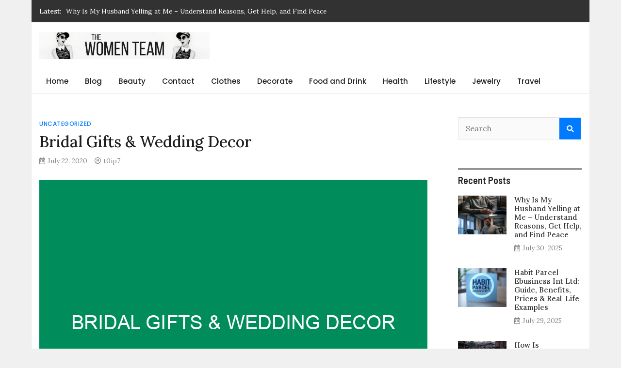

--- FILE ---
content_type: text/html; charset=UTF-8
request_url: https://thewomenteam.com/bridal-gifts-wedding-decor/
body_size: 66733
content:
<!doctype html>
<html lang="en-US">
<head>
	
	<!-- Google tag (gtag.js) -->
<script async src="https://www.googletagmanager.com/gtag/js?id=G-SN5D4EZ39S"></script>
<script>
  window.dataLayer = window.dataLayer || [];
  function gtag(){dataLayer.push(arguments);}
  gtag('js', new Date());

  gtag('config', 'G-SN5D4EZ39S');
</script>
	
	
	
	<meta name="google-site-verification" content="ZyNIxxDc-GsL6V4x36S4O83i8xPLPUTM8mZLxyhRDqY" />
	<meta charset="UTF-8">
	<meta name="viewport" content="width=device-width, initial-scale=1">
	
	<meta name="google-site-verification" content="rmWzs-ctSv77kSUZPpWay0YJDZrp5s2y9xBO-0k74e0" />
	<link rel="profile" href="https://gmpg.org/xfn/11">

	<meta name='robots' content='index, follow, max-image-preview:large, max-snippet:-1, max-video-preview:-1' />

	<!-- This site is optimized with the Yoast SEO plugin v21.8.1 - https://yoast.com/wordpress/plugins/seo/ -->
	<title>Bridal Gifts &amp; Wedding Decor - The Women Team</title>
	<link rel="canonical" href="https://thewomenteam.com/bridal-gifts-wedding-decor/" />
	<meta property="og:locale" content="en_US" />
	<meta property="og:type" content="article" />
	<meta property="og:title" content="Bridal Gifts &amp; Wedding Decor - The Women Team" />
	<meta property="og:description" content="If you’re looking for something cool for a bride to be, a bridesmaid or a maid of honor- you should check out OhMyCustomDesigns Etsy shop! [&hellip;]" />
	<meta property="og:url" content="https://thewomenteam.com/bridal-gifts-wedding-decor/" />
	<meta property="og:site_name" content="The Women Team" />
	<meta property="article:published_time" content="2020-07-22T11:03:32+00:00" />
	<meta property="og:image" content="https://thewomenteam.com/wp-content/uploads/2022/02/bridal-gifts-wedding-decor_1329.jpg" />
	<meta property="og:image:width" content="800" />
	<meta property="og:image:height" content="600" />
	<meta property="og:image:type" content="image/jpeg" />
	<meta name="author" content="t0ip7" />
	<meta name="twitter:card" content="summary_large_image" />
	<meta name="twitter:label1" content="Written by" />
	<meta name="twitter:data1" content="t0ip7" />
	<meta name="twitter:label2" content="Est. reading time" />
	<meta name="twitter:data2" content="1 minute" />
	<script type="application/ld+json" class="yoast-schema-graph">{"@context":"https://schema.org","@graph":[{"@type":"Article","@id":"https://thewomenteam.com/bridal-gifts-wedding-decor/#article","isPartOf":{"@id":"https://thewomenteam.com/bridal-gifts-wedding-decor/"},"author":{"name":"t0ip7","@id":"https://thewomenteam.com/#/schema/person/47d1a87c021fda60a0aa7b8520f20e06"},"headline":"Bridal Gifts &#038; Wedding Decor","datePublished":"2020-07-22T11:03:32+00:00","dateModified":"2020-07-22T11:03:32+00:00","mainEntityOfPage":{"@id":"https://thewomenteam.com/bridal-gifts-wedding-decor/"},"wordCount":234,"publisher":{"@id":"https://thewomenteam.com/#organization"},"image":{"@id":"https://thewomenteam.com/bridal-gifts-wedding-decor/#primaryimage"},"thumbnailUrl":"https://thewomenteam.com/wp-content/uploads/2022/02/bridal-gifts-wedding-decor_1329.jpg","inLanguage":"en-US"},{"@type":"WebPage","@id":"https://thewomenteam.com/bridal-gifts-wedding-decor/","url":"https://thewomenteam.com/bridal-gifts-wedding-decor/","name":"Bridal Gifts & Wedding Decor - The Women Team","isPartOf":{"@id":"https://thewomenteam.com/#website"},"primaryImageOfPage":{"@id":"https://thewomenteam.com/bridal-gifts-wedding-decor/#primaryimage"},"image":{"@id":"https://thewomenteam.com/bridal-gifts-wedding-decor/#primaryimage"},"thumbnailUrl":"https://thewomenteam.com/wp-content/uploads/2022/02/bridal-gifts-wedding-decor_1329.jpg","datePublished":"2020-07-22T11:03:32+00:00","dateModified":"2020-07-22T11:03:32+00:00","breadcrumb":{"@id":"https://thewomenteam.com/bridal-gifts-wedding-decor/#breadcrumb"},"inLanguage":"en-US","potentialAction":[{"@type":"ReadAction","target":["https://thewomenteam.com/bridal-gifts-wedding-decor/"]}]},{"@type":"ImageObject","inLanguage":"en-US","@id":"https://thewomenteam.com/bridal-gifts-wedding-decor/#primaryimage","url":"https://thewomenteam.com/wp-content/uploads/2022/02/bridal-gifts-wedding-decor_1329.jpg","contentUrl":"https://thewomenteam.com/wp-content/uploads/2022/02/bridal-gifts-wedding-decor_1329.jpg","width":800,"height":600},{"@type":"BreadcrumbList","@id":"https://thewomenteam.com/bridal-gifts-wedding-decor/#breadcrumb","itemListElement":[{"@type":"ListItem","position":1,"name":"Home","item":"https://thewomenteam.com/"},{"@type":"ListItem","position":2,"name":"Bridal Gifts &#038; Wedding Decor"}]},{"@type":"WebSite","@id":"https://thewomenteam.com/#website","url":"https://thewomenteam.com/","name":"The Women Team","description":"The best place to find gifts for her, gifts for him, Christmas gifts and more!","publisher":{"@id":"https://thewomenteam.com/#organization"},"potentialAction":[{"@type":"SearchAction","target":{"@type":"EntryPoint","urlTemplate":"https://thewomenteam.com/?s={search_term_string}"},"query-input":"required name=search_term_string"}],"inLanguage":"en-US"},{"@type":"Organization","@id":"https://thewomenteam.com/#organization","name":"The Women Team","url":"https://thewomenteam.com/","logo":{"@type":"ImageObject","inLanguage":"en-US","@id":"https://thewomenteam.com/#/schema/logo/image/","url":"https://thewomenteam.com/wp-content/uploads/2022/02/logo.png","contentUrl":"https://thewomenteam.com/wp-content/uploads/2022/02/logo.png","width":1078,"height":173,"caption":"The Women Team"},"image":{"@id":"https://thewomenteam.com/#/schema/logo/image/"}},{"@type":"Person","@id":"https://thewomenteam.com/#/schema/person/47d1a87c021fda60a0aa7b8520f20e06","name":"t0ip7","image":{"@type":"ImageObject","inLanguage":"en-US","@id":"https://thewomenteam.com/#/schema/person/image/","url":"https://secure.gravatar.com/avatar/9158122b15c802868870aca8aeb1286d06242267e76cf64e0f1ce0e1956ee211?s=96&d=mm&r=g","contentUrl":"https://secure.gravatar.com/avatar/9158122b15c802868870aca8aeb1286d06242267e76cf64e0f1ce0e1956ee211?s=96&d=mm&r=g","caption":"t0ip7"},"sameAs":["https://thewomenteam.com"],"url":"https://thewomenteam.com/author/t0ip7/"}]}</script>
	<!-- / Yoast SEO plugin. -->


<link rel='dns-prefetch' href='//fonts.googleapis.com' />
<link rel="alternate" type="application/rss+xml" title="The Women Team &raquo; Feed" href="https://thewomenteam.com/feed/" />
<link rel="alternate" type="application/rss+xml" title="The Women Team &raquo; Comments Feed" href="https://thewomenteam.com/comments/feed/" />
<link rel="alternate" type="application/rss+xml" title="The Women Team &raquo; Bridal Gifts &#038; Wedding Decor Comments Feed" href="https://thewomenteam.com/bridal-gifts-wedding-decor/feed/" />
<link rel="alternate" title="oEmbed (JSON)" type="application/json+oembed" href="https://thewomenteam.com/wp-json/oembed/1.0/embed?url=https%3A%2F%2Fthewomenteam.com%2Fbridal-gifts-wedding-decor%2F" />
<link rel="alternate" title="oEmbed (XML)" type="text/xml+oembed" href="https://thewomenteam.com/wp-json/oembed/1.0/embed?url=https%3A%2F%2Fthewomenteam.com%2Fbridal-gifts-wedding-decor%2F&#038;format=xml" />
		<!-- This site uses the Google Analytics by MonsterInsights plugin v9.11.1 - Using Analytics tracking - https://www.monsterinsights.com/ -->
							<script src="//www.googletagmanager.com/gtag/js?id=G-SN5D4EZ39S"  data-cfasync="false" data-wpfc-render="false" type="text/javascript" async></script>
			<script data-cfasync="false" data-wpfc-render="false" type="text/javascript">
				var mi_version = '9.11.1';
				var mi_track_user = true;
				var mi_no_track_reason = '';
								var MonsterInsightsDefaultLocations = {"page_location":"https:\/\/thewomenteam.com\/bridal-gifts-wedding-decor\/"};
								if ( typeof MonsterInsightsPrivacyGuardFilter === 'function' ) {
					var MonsterInsightsLocations = (typeof MonsterInsightsExcludeQuery === 'object') ? MonsterInsightsPrivacyGuardFilter( MonsterInsightsExcludeQuery ) : MonsterInsightsPrivacyGuardFilter( MonsterInsightsDefaultLocations );
				} else {
					var MonsterInsightsLocations = (typeof MonsterInsightsExcludeQuery === 'object') ? MonsterInsightsExcludeQuery : MonsterInsightsDefaultLocations;
				}

								var disableStrs = [
										'ga-disable-G-SN5D4EZ39S',
									];

				/* Function to detect opted out users */
				function __gtagTrackerIsOptedOut() {
					for (var index = 0; index < disableStrs.length; index++) {
						if (document.cookie.indexOf(disableStrs[index] + '=true') > -1) {
							return true;
						}
					}

					return false;
				}

				/* Disable tracking if the opt-out cookie exists. */
				if (__gtagTrackerIsOptedOut()) {
					for (var index = 0; index < disableStrs.length; index++) {
						window[disableStrs[index]] = true;
					}
				}

				/* Opt-out function */
				function __gtagTrackerOptout() {
					for (var index = 0; index < disableStrs.length; index++) {
						document.cookie = disableStrs[index] + '=true; expires=Thu, 31 Dec 2099 23:59:59 UTC; path=/';
						window[disableStrs[index]] = true;
					}
				}

				if ('undefined' === typeof gaOptout) {
					function gaOptout() {
						__gtagTrackerOptout();
					}
				}
								window.dataLayer = window.dataLayer || [];

				window.MonsterInsightsDualTracker = {
					helpers: {},
					trackers: {},
				};
				if (mi_track_user) {
					function __gtagDataLayer() {
						dataLayer.push(arguments);
					}

					function __gtagTracker(type, name, parameters) {
						if (!parameters) {
							parameters = {};
						}

						if (parameters.send_to) {
							__gtagDataLayer.apply(null, arguments);
							return;
						}

						if (type === 'event') {
														parameters.send_to = monsterinsights_frontend.v4_id;
							var hookName = name;
							if (typeof parameters['event_category'] !== 'undefined') {
								hookName = parameters['event_category'] + ':' + name;
							}

							if (typeof MonsterInsightsDualTracker.trackers[hookName] !== 'undefined') {
								MonsterInsightsDualTracker.trackers[hookName](parameters);
							} else {
								__gtagDataLayer('event', name, parameters);
							}
							
						} else {
							__gtagDataLayer.apply(null, arguments);
						}
					}

					__gtagTracker('js', new Date());
					__gtagTracker('set', {
						'developer_id.dZGIzZG': true,
											});
					if ( MonsterInsightsLocations.page_location ) {
						__gtagTracker('set', MonsterInsightsLocations);
					}
										__gtagTracker('config', 'G-SN5D4EZ39S', {"forceSSL":"true","link_attribution":"true"} );
										window.gtag = __gtagTracker;										(function () {
						/* https://developers.google.com/analytics/devguides/collection/analyticsjs/ */
						/* ga and __gaTracker compatibility shim. */
						var noopfn = function () {
							return null;
						};
						var newtracker = function () {
							return new Tracker();
						};
						var Tracker = function () {
							return null;
						};
						var p = Tracker.prototype;
						p.get = noopfn;
						p.set = noopfn;
						p.send = function () {
							var args = Array.prototype.slice.call(arguments);
							args.unshift('send');
							__gaTracker.apply(null, args);
						};
						var __gaTracker = function () {
							var len = arguments.length;
							if (len === 0) {
								return;
							}
							var f = arguments[len - 1];
							if (typeof f !== 'object' || f === null || typeof f.hitCallback !== 'function') {
								if ('send' === arguments[0]) {
									var hitConverted, hitObject = false, action;
									if ('event' === arguments[1]) {
										if ('undefined' !== typeof arguments[3]) {
											hitObject = {
												'eventAction': arguments[3],
												'eventCategory': arguments[2],
												'eventLabel': arguments[4],
												'value': arguments[5] ? arguments[5] : 1,
											}
										}
									}
									if ('pageview' === arguments[1]) {
										if ('undefined' !== typeof arguments[2]) {
											hitObject = {
												'eventAction': 'page_view',
												'page_path': arguments[2],
											}
										}
									}
									if (typeof arguments[2] === 'object') {
										hitObject = arguments[2];
									}
									if (typeof arguments[5] === 'object') {
										Object.assign(hitObject, arguments[5]);
									}
									if ('undefined' !== typeof arguments[1].hitType) {
										hitObject = arguments[1];
										if ('pageview' === hitObject.hitType) {
											hitObject.eventAction = 'page_view';
										}
									}
									if (hitObject) {
										action = 'timing' === arguments[1].hitType ? 'timing_complete' : hitObject.eventAction;
										hitConverted = mapArgs(hitObject);
										__gtagTracker('event', action, hitConverted);
									}
								}
								return;
							}

							function mapArgs(args) {
								var arg, hit = {};
								var gaMap = {
									'eventCategory': 'event_category',
									'eventAction': 'event_action',
									'eventLabel': 'event_label',
									'eventValue': 'event_value',
									'nonInteraction': 'non_interaction',
									'timingCategory': 'event_category',
									'timingVar': 'name',
									'timingValue': 'value',
									'timingLabel': 'event_label',
									'page': 'page_path',
									'location': 'page_location',
									'title': 'page_title',
									'referrer' : 'page_referrer',
								};
								for (arg in args) {
																		if (!(!args.hasOwnProperty(arg) || !gaMap.hasOwnProperty(arg))) {
										hit[gaMap[arg]] = args[arg];
									} else {
										hit[arg] = args[arg];
									}
								}
								return hit;
							}

							try {
								f.hitCallback();
							} catch (ex) {
							}
						};
						__gaTracker.create = newtracker;
						__gaTracker.getByName = newtracker;
						__gaTracker.getAll = function () {
							return [];
						};
						__gaTracker.remove = noopfn;
						__gaTracker.loaded = true;
						window['__gaTracker'] = __gaTracker;
					})();
									} else {
										console.log("");
					(function () {
						function __gtagTracker() {
							return null;
						}

						window['__gtagTracker'] = __gtagTracker;
						window['gtag'] = __gtagTracker;
					})();
									}
			</script>
							<!-- / Google Analytics by MonsterInsights -->
		<style id='wp-img-auto-sizes-contain-inline-css' type='text/css'>
img:is([sizes=auto i],[sizes^="auto," i]){contain-intrinsic-size:3000px 1500px}
/*# sourceURL=wp-img-auto-sizes-contain-inline-css */
</style>
<style id='wp-emoji-styles-inline-css' type='text/css'>

	img.wp-smiley, img.emoji {
		display: inline !important;
		border: none !important;
		box-shadow: none !important;
		height: 1em !important;
		width: 1em !important;
		margin: 0 0.07em !important;
		vertical-align: -0.1em !important;
		background: none !important;
		padding: 0 !important;
	}
/*# sourceURL=wp-emoji-styles-inline-css */
</style>
<style id='wp-block-library-inline-css' type='text/css'>
:root{--wp-block-synced-color:#7a00df;--wp-block-synced-color--rgb:122,0,223;--wp-bound-block-color:var(--wp-block-synced-color);--wp-editor-canvas-background:#ddd;--wp-admin-theme-color:#007cba;--wp-admin-theme-color--rgb:0,124,186;--wp-admin-theme-color-darker-10:#006ba1;--wp-admin-theme-color-darker-10--rgb:0,107,160.5;--wp-admin-theme-color-darker-20:#005a87;--wp-admin-theme-color-darker-20--rgb:0,90,135;--wp-admin-border-width-focus:2px}@media (min-resolution:192dpi){:root{--wp-admin-border-width-focus:1.5px}}.wp-element-button{cursor:pointer}:root .has-very-light-gray-background-color{background-color:#eee}:root .has-very-dark-gray-background-color{background-color:#313131}:root .has-very-light-gray-color{color:#eee}:root .has-very-dark-gray-color{color:#313131}:root .has-vivid-green-cyan-to-vivid-cyan-blue-gradient-background{background:linear-gradient(135deg,#00d084,#0693e3)}:root .has-purple-crush-gradient-background{background:linear-gradient(135deg,#34e2e4,#4721fb 50%,#ab1dfe)}:root .has-hazy-dawn-gradient-background{background:linear-gradient(135deg,#faaca8,#dad0ec)}:root .has-subdued-olive-gradient-background{background:linear-gradient(135deg,#fafae1,#67a671)}:root .has-atomic-cream-gradient-background{background:linear-gradient(135deg,#fdd79a,#004a59)}:root .has-nightshade-gradient-background{background:linear-gradient(135deg,#330968,#31cdcf)}:root .has-midnight-gradient-background{background:linear-gradient(135deg,#020381,#2874fc)}:root{--wp--preset--font-size--normal:16px;--wp--preset--font-size--huge:42px}.has-regular-font-size{font-size:1em}.has-larger-font-size{font-size:2.625em}.has-normal-font-size{font-size:var(--wp--preset--font-size--normal)}.has-huge-font-size{font-size:var(--wp--preset--font-size--huge)}.has-text-align-center{text-align:center}.has-text-align-left{text-align:left}.has-text-align-right{text-align:right}.has-fit-text{white-space:nowrap!important}#end-resizable-editor-section{display:none}.aligncenter{clear:both}.items-justified-left{justify-content:flex-start}.items-justified-center{justify-content:center}.items-justified-right{justify-content:flex-end}.items-justified-space-between{justify-content:space-between}.screen-reader-text{border:0;clip-path:inset(50%);height:1px;margin:-1px;overflow:hidden;padding:0;position:absolute;width:1px;word-wrap:normal!important}.screen-reader-text:focus{background-color:#ddd;clip-path:none;color:#444;display:block;font-size:1em;height:auto;left:5px;line-height:normal;padding:15px 23px 14px;text-decoration:none;top:5px;width:auto;z-index:100000}html :where(.has-border-color){border-style:solid}html :where([style*=border-top-color]){border-top-style:solid}html :where([style*=border-right-color]){border-right-style:solid}html :where([style*=border-bottom-color]){border-bottom-style:solid}html :where([style*=border-left-color]){border-left-style:solid}html :where([style*=border-width]){border-style:solid}html :where([style*=border-top-width]){border-top-style:solid}html :where([style*=border-right-width]){border-right-style:solid}html :where([style*=border-bottom-width]){border-bottom-style:solid}html :where([style*=border-left-width]){border-left-style:solid}html :where(img[class*=wp-image-]){height:auto;max-width:100%}:where(figure){margin:0 0 1em}html :where(.is-position-sticky){--wp-admin--admin-bar--position-offset:var(--wp-admin--admin-bar--height,0px)}@media screen and (max-width:600px){html :where(.is-position-sticky){--wp-admin--admin-bar--position-offset:0px}}

/*# sourceURL=wp-block-library-inline-css */
</style><style id='global-styles-inline-css' type='text/css'>
:root{--wp--preset--aspect-ratio--square: 1;--wp--preset--aspect-ratio--4-3: 4/3;--wp--preset--aspect-ratio--3-4: 3/4;--wp--preset--aspect-ratio--3-2: 3/2;--wp--preset--aspect-ratio--2-3: 2/3;--wp--preset--aspect-ratio--16-9: 16/9;--wp--preset--aspect-ratio--9-16: 9/16;--wp--preset--color--black: #000000;--wp--preset--color--cyan-bluish-gray: #abb8c3;--wp--preset--color--white: #ffffff;--wp--preset--color--pale-pink: #f78da7;--wp--preset--color--vivid-red: #cf2e2e;--wp--preset--color--luminous-vivid-orange: #ff6900;--wp--preset--color--luminous-vivid-amber: #fcb900;--wp--preset--color--light-green-cyan: #7bdcb5;--wp--preset--color--vivid-green-cyan: #00d084;--wp--preset--color--pale-cyan-blue: #8ed1fc;--wp--preset--color--vivid-cyan-blue: #0693e3;--wp--preset--color--vivid-purple: #9b51e0;--wp--preset--gradient--vivid-cyan-blue-to-vivid-purple: linear-gradient(135deg,rgb(6,147,227) 0%,rgb(155,81,224) 100%);--wp--preset--gradient--light-green-cyan-to-vivid-green-cyan: linear-gradient(135deg,rgb(122,220,180) 0%,rgb(0,208,130) 100%);--wp--preset--gradient--luminous-vivid-amber-to-luminous-vivid-orange: linear-gradient(135deg,rgb(252,185,0) 0%,rgb(255,105,0) 100%);--wp--preset--gradient--luminous-vivid-orange-to-vivid-red: linear-gradient(135deg,rgb(255,105,0) 0%,rgb(207,46,46) 100%);--wp--preset--gradient--very-light-gray-to-cyan-bluish-gray: linear-gradient(135deg,rgb(238,238,238) 0%,rgb(169,184,195) 100%);--wp--preset--gradient--cool-to-warm-spectrum: linear-gradient(135deg,rgb(74,234,220) 0%,rgb(151,120,209) 20%,rgb(207,42,186) 40%,rgb(238,44,130) 60%,rgb(251,105,98) 80%,rgb(254,248,76) 100%);--wp--preset--gradient--blush-light-purple: linear-gradient(135deg,rgb(255,206,236) 0%,rgb(152,150,240) 100%);--wp--preset--gradient--blush-bordeaux: linear-gradient(135deg,rgb(254,205,165) 0%,rgb(254,45,45) 50%,rgb(107,0,62) 100%);--wp--preset--gradient--luminous-dusk: linear-gradient(135deg,rgb(255,203,112) 0%,rgb(199,81,192) 50%,rgb(65,88,208) 100%);--wp--preset--gradient--pale-ocean: linear-gradient(135deg,rgb(255,245,203) 0%,rgb(182,227,212) 50%,rgb(51,167,181) 100%);--wp--preset--gradient--electric-grass: linear-gradient(135deg,rgb(202,248,128) 0%,rgb(113,206,126) 100%);--wp--preset--gradient--midnight: linear-gradient(135deg,rgb(2,3,129) 0%,rgb(40,116,252) 100%);--wp--preset--font-size--small: 13px;--wp--preset--font-size--medium: 20px;--wp--preset--font-size--large: 36px;--wp--preset--font-size--x-large: 42px;--wp--preset--spacing--20: 0.44rem;--wp--preset--spacing--30: 0.67rem;--wp--preset--spacing--40: 1rem;--wp--preset--spacing--50: 1.5rem;--wp--preset--spacing--60: 2.25rem;--wp--preset--spacing--70: 3.38rem;--wp--preset--spacing--80: 5.06rem;--wp--preset--shadow--natural: 6px 6px 9px rgba(0, 0, 0, 0.2);--wp--preset--shadow--deep: 12px 12px 50px rgba(0, 0, 0, 0.4);--wp--preset--shadow--sharp: 6px 6px 0px rgba(0, 0, 0, 0.2);--wp--preset--shadow--outlined: 6px 6px 0px -3px rgb(255, 255, 255), 6px 6px rgb(0, 0, 0);--wp--preset--shadow--crisp: 6px 6px 0px rgb(0, 0, 0);}:where(.is-layout-flex){gap: 0.5em;}:where(.is-layout-grid){gap: 0.5em;}body .is-layout-flex{display: flex;}.is-layout-flex{flex-wrap: wrap;align-items: center;}.is-layout-flex > :is(*, div){margin: 0;}body .is-layout-grid{display: grid;}.is-layout-grid > :is(*, div){margin: 0;}:where(.wp-block-columns.is-layout-flex){gap: 2em;}:where(.wp-block-columns.is-layout-grid){gap: 2em;}:where(.wp-block-post-template.is-layout-flex){gap: 1.25em;}:where(.wp-block-post-template.is-layout-grid){gap: 1.25em;}.has-black-color{color: var(--wp--preset--color--black) !important;}.has-cyan-bluish-gray-color{color: var(--wp--preset--color--cyan-bluish-gray) !important;}.has-white-color{color: var(--wp--preset--color--white) !important;}.has-pale-pink-color{color: var(--wp--preset--color--pale-pink) !important;}.has-vivid-red-color{color: var(--wp--preset--color--vivid-red) !important;}.has-luminous-vivid-orange-color{color: var(--wp--preset--color--luminous-vivid-orange) !important;}.has-luminous-vivid-amber-color{color: var(--wp--preset--color--luminous-vivid-amber) !important;}.has-light-green-cyan-color{color: var(--wp--preset--color--light-green-cyan) !important;}.has-vivid-green-cyan-color{color: var(--wp--preset--color--vivid-green-cyan) !important;}.has-pale-cyan-blue-color{color: var(--wp--preset--color--pale-cyan-blue) !important;}.has-vivid-cyan-blue-color{color: var(--wp--preset--color--vivid-cyan-blue) !important;}.has-vivid-purple-color{color: var(--wp--preset--color--vivid-purple) !important;}.has-black-background-color{background-color: var(--wp--preset--color--black) !important;}.has-cyan-bluish-gray-background-color{background-color: var(--wp--preset--color--cyan-bluish-gray) !important;}.has-white-background-color{background-color: var(--wp--preset--color--white) !important;}.has-pale-pink-background-color{background-color: var(--wp--preset--color--pale-pink) !important;}.has-vivid-red-background-color{background-color: var(--wp--preset--color--vivid-red) !important;}.has-luminous-vivid-orange-background-color{background-color: var(--wp--preset--color--luminous-vivid-orange) !important;}.has-luminous-vivid-amber-background-color{background-color: var(--wp--preset--color--luminous-vivid-amber) !important;}.has-light-green-cyan-background-color{background-color: var(--wp--preset--color--light-green-cyan) !important;}.has-vivid-green-cyan-background-color{background-color: var(--wp--preset--color--vivid-green-cyan) !important;}.has-pale-cyan-blue-background-color{background-color: var(--wp--preset--color--pale-cyan-blue) !important;}.has-vivid-cyan-blue-background-color{background-color: var(--wp--preset--color--vivid-cyan-blue) !important;}.has-vivid-purple-background-color{background-color: var(--wp--preset--color--vivid-purple) !important;}.has-black-border-color{border-color: var(--wp--preset--color--black) !important;}.has-cyan-bluish-gray-border-color{border-color: var(--wp--preset--color--cyan-bluish-gray) !important;}.has-white-border-color{border-color: var(--wp--preset--color--white) !important;}.has-pale-pink-border-color{border-color: var(--wp--preset--color--pale-pink) !important;}.has-vivid-red-border-color{border-color: var(--wp--preset--color--vivid-red) !important;}.has-luminous-vivid-orange-border-color{border-color: var(--wp--preset--color--luminous-vivid-orange) !important;}.has-luminous-vivid-amber-border-color{border-color: var(--wp--preset--color--luminous-vivid-amber) !important;}.has-light-green-cyan-border-color{border-color: var(--wp--preset--color--light-green-cyan) !important;}.has-vivid-green-cyan-border-color{border-color: var(--wp--preset--color--vivid-green-cyan) !important;}.has-pale-cyan-blue-border-color{border-color: var(--wp--preset--color--pale-cyan-blue) !important;}.has-vivid-cyan-blue-border-color{border-color: var(--wp--preset--color--vivid-cyan-blue) !important;}.has-vivid-purple-border-color{border-color: var(--wp--preset--color--vivid-purple) !important;}.has-vivid-cyan-blue-to-vivid-purple-gradient-background{background: var(--wp--preset--gradient--vivid-cyan-blue-to-vivid-purple) !important;}.has-light-green-cyan-to-vivid-green-cyan-gradient-background{background: var(--wp--preset--gradient--light-green-cyan-to-vivid-green-cyan) !important;}.has-luminous-vivid-amber-to-luminous-vivid-orange-gradient-background{background: var(--wp--preset--gradient--luminous-vivid-amber-to-luminous-vivid-orange) !important;}.has-luminous-vivid-orange-to-vivid-red-gradient-background{background: var(--wp--preset--gradient--luminous-vivid-orange-to-vivid-red) !important;}.has-very-light-gray-to-cyan-bluish-gray-gradient-background{background: var(--wp--preset--gradient--very-light-gray-to-cyan-bluish-gray) !important;}.has-cool-to-warm-spectrum-gradient-background{background: var(--wp--preset--gradient--cool-to-warm-spectrum) !important;}.has-blush-light-purple-gradient-background{background: var(--wp--preset--gradient--blush-light-purple) !important;}.has-blush-bordeaux-gradient-background{background: var(--wp--preset--gradient--blush-bordeaux) !important;}.has-luminous-dusk-gradient-background{background: var(--wp--preset--gradient--luminous-dusk) !important;}.has-pale-ocean-gradient-background{background: var(--wp--preset--gradient--pale-ocean) !important;}.has-electric-grass-gradient-background{background: var(--wp--preset--gradient--electric-grass) !important;}.has-midnight-gradient-background{background: var(--wp--preset--gradient--midnight) !important;}.has-small-font-size{font-size: var(--wp--preset--font-size--small) !important;}.has-medium-font-size{font-size: var(--wp--preset--font-size--medium) !important;}.has-large-font-size{font-size: var(--wp--preset--font-size--large) !important;}.has-x-large-font-size{font-size: var(--wp--preset--font-size--x-large) !important;}
/*# sourceURL=global-styles-inline-css */
</style>

<style id='classic-theme-styles-inline-css' type='text/css'>
/*! This file is auto-generated */
.wp-block-button__link{color:#fff;background-color:#32373c;border-radius:9999px;box-shadow:none;text-decoration:none;padding:calc(.667em + 2px) calc(1.333em + 2px);font-size:1.125em}.wp-block-file__button{background:#32373c;color:#fff;text-decoration:none}
/*# sourceURL=/wp-includes/css/classic-themes.min.css */
</style>
<link rel='stylesheet' id='wp-pagenavi-css' href='https://thewomenteam.com/wp-content/plugins/wp-pagenavi/pagenavi-css.css?ver=2.70' type='text/css' media='all' />
<link rel='stylesheet' id='magazinebook-fonts-css' href='//fonts.googleapis.com/css?family=Barlow+Semi+Condensed%3A600%7CLora%3A400%2C500%7CPoppins%3A500&#038;display=swap&#038;ver=1.0.9' type='text/css' media='all' />
<link rel='stylesheet' id='bootstrap-4-css' href='https://thewomenteam.com/wp-content/themes/magazinebook/css/bootstrap.css?ver=4.4.1' type='text/css' media='all' />
<link rel='stylesheet' id='fontawesome-5-css' href='https://thewomenteam.com/wp-content/themes/magazinebook/css/font-awesome.css?ver=5.13.0' type='text/css' media='all' />
<link rel='stylesheet' id='splide-css-css' href='https://thewomenteam.com/wp-content/themes/magazinebook/css/splide.min.css?ver=2.3.1' type='text/css' media='all' />
<link rel='stylesheet' id='magazinebook-style-css' href='https://thewomenteam.com/wp-content/themes/magazinebook/style.css?ver=1.0.9' type='text/css' media='all' />
<script type="text/javascript" src="https://thewomenteam.com/wp-content/plugins/google-analytics-for-wordpress/assets/js/frontend-gtag.min.js?ver=9.11.1" id="monsterinsights-frontend-script-js" async="async" data-wp-strategy="async"></script>
<script data-cfasync="false" data-wpfc-render="false" type="text/javascript" id='monsterinsights-frontend-script-js-extra'>/* <![CDATA[ */
var monsterinsights_frontend = {"js_events_tracking":"true","download_extensions":"doc,pdf,ppt,zip,xls,docx,pptx,xlsx","inbound_paths":"[{\"path\":\"\\\/go\\\/\",\"label\":\"affiliate\"},{\"path\":\"\\\/recommend\\\/\",\"label\":\"affiliate\"}]","home_url":"https:\/\/thewomenteam.com","hash_tracking":"false","v4_id":"G-SN5D4EZ39S"};/* ]]> */
</script>
<script type="text/javascript" src="https://thewomenteam.com/wp-includes/js/jquery/jquery.min.js?ver=3.7.1" id="jquery-core-js"></script>
<script type="text/javascript" src="https://thewomenteam.com/wp-includes/js/jquery/jquery-migrate.min.js?ver=3.4.1" id="jquery-migrate-js"></script>
<link rel="https://api.w.org/" href="https://thewomenteam.com/wp-json/" /><link rel="alternate" title="JSON" type="application/json" href="https://thewomenteam.com/wp-json/wp/v2/posts/1329" /><link rel="EditURI" type="application/rsd+xml" title="RSD" href="https://thewomenteam.com/xmlrpc.php?rsd" />
<meta name="generator" content="WordPress 6.9" />
<link rel='shortlink' href='https://thewomenteam.com/?p=1329' />
<link rel="pingback" href="https://thewomenteam.com/xmlrpc.php">		<style type="text/css">
					.site-title,
			.site-description {
				position: absolute;
				clip: rect(1px, 1px, 1px, 1px);
				}
					</style>
				<style type="text/css" id="wp-custom-css">
			.site-info {
    display: none;
}		</style>
		</head>

<body class="wp-singular post-template-default single single-post postid-1329 single-format-standard wp-custom-logo wp-embed-responsive wp-theme-magazinebook no-sidebar theme-boxed-layout">



<div id="page" class="site">
	<a class="skip-link screen-reader-text" href="#content">Skip to content</a>

			<div class="top-header-bar ">
			<div class="container top-header-container">
				<div class="row align-items-center">
					<div class="col-md-8 px-lg-3">
								<div class="mb-latest-posts">
			<span class="mb-latest-posts-label">Latest: </span>
			<div class="top-ticker-wrap">
				<ul class="mb-latest-posts-list">
											<li>
							<a href="https://thewomenteam.com/why-is-my-husband-yelling-at-me-understand-reasons-get-help-and-find-peace/" title="Why Is My Husband Yelling at Me – Understand Reasons, Get Help, and Find Peace">Why Is My Husband Yelling at Me – Understand Reasons, Get Help, and Find Peace</a>
						</li>
												<li>
							<a href="https://thewomenteam.com/habit-parcel-ebusiness-int-ltd-guide-benefits-prices-real-life-examples/" title="Habit Parcel Ebusiness Int Ltd: Guide, Benefits, Prices &#038; Real-Life Examples">Habit Parcel Ebusiness Int Ltd: Guide, Benefits, Prices &#038; Real-Life Examples</a>
						</li>
												<li>
							<a href="https://thewomenteam.com/how-is-urbanization-impacting-rural-areas-a-simple-guide-with-real-life-examples-solutions/" title="How Is Urbanization Impacting Rural Areas? A Simple Guide with Real-Life Examples &#038; Solutions">How Is Urbanization Impacting Rural Areas? A Simple Guide with Real-Life Examples &#038; Solutions</a>
						</li>
												<li>
							<a href="https://thewomenteam.com/what-is-total-body-enhancement-at-planet-fitness-benefits-price-real-reviews/" title="What Is Total Body Enhancement at Planet Fitness? Benefits, Price &#038; Real Reviews">What Is Total Body Enhancement at Planet Fitness? Benefits, Price &#038; Real Reviews</a>
						</li>
												<li>
							<a href="https://thewomenteam.com/the-miraculous-journey-of-edward-tulane-heartfelt-adventure-for-kids-and-families/" title="The Miraculous Journey of Edward Tulane: Heartfelt Adventure for Kids and Families">The Miraculous Journey of Edward Tulane: Heartfelt Adventure for Kids and Families</a>
						</li>
										</ul>
			</div>
		</div>
							</div>
					<div class="col-md-4 text-right px-lg-3">
							<div class="mb-social-links">
		<ul>
					</ul>
	</div>
						</div>
				</div>
			</div><!-- /.container -->
		</div><!-- /.top-header-bar -->
		
			<header id="masthead" class="site-header">
		<div class="main-header-bar mb-header-design-2">
			<div class="container">
				<div class="row align-items-center site-header-row">
					<div class="col-md-4 px-lg-3">
						<div class="site-branding">
							<a href="https://thewomenteam.com/" class="custom-logo-link" rel="home"><img width="1078" height="173" src="https://thewomenteam.com/wp-content/uploads/2022/02/logo.png" class="custom-logo" alt="The Women Team" decoding="async" fetchpriority="high" srcset="https://thewomenteam.com/wp-content/uploads/2022/02/logo.png 1078w, https://thewomenteam.com/wp-content/uploads/2022/02/logo-300x48.png 300w, https://thewomenteam.com/wp-content/uploads/2022/02/logo-1024x164.png 1024w, https://thewomenteam.com/wp-content/uploads/2022/02/logo-768x123.png 768w" sizes="(max-width: 1078px) 100vw, 1078px" /></a>								<p class="site-title"><a href="https://thewomenteam.com/" rel="home">The Women Team</a></p>
																<p class="site-description">The best place to find gifts for her, gifts for him, Christmas gifts and more!</p>
													</div><!-- .site-branding -->
					</div>

					<div class="col-md-8 px-lg-3 text-right">
											</div>
				</div><!-- .row -->
			</div><!-- .container -->
		</div><!-- /.main-header-bar -->
	</header><!-- #masthead -->

	<div class="main-header-nav-bar mb-header-design-2">
		<div class="container">
			<div class="row align-items-center primary-nav-row">
				<div class="col-md-12">
					<nav id="site-navigation" class="main-navigation">
						<button class="menu-toggle" aria-controls="primary-menu" aria-expanded="false"><i class="fas fa-bars"></i></button>
						<div class="menu-menu-1-container"><ul id="primary-menu" class="menu"><li id="menu-item-4491" class="menu-item menu-item-type-custom menu-item-object-custom menu-item-home menu-item-4491"><a href="https://thewomenteam.com/">Home</a></li>
<li id="menu-item-4493" class="menu-item menu-item-type-taxonomy menu-item-object-category menu-item-4493"><a href="https://thewomenteam.com/category/blog/">Blog</a></li>
<li id="menu-item-4494" class="menu-item menu-item-type-taxonomy menu-item-object-category menu-item-4494"><a href="https://thewomenteam.com/category/beauty/">Beauty</a></li>
<li id="menu-item-4492" class="menu-item menu-item-type-post_type menu-item-object-page menu-item-4492"><a href="https://thewomenteam.com/contact/">Contact</a></li>
<li id="menu-item-4824" class="menu-item menu-item-type-taxonomy menu-item-object-category menu-item-4824"><a href="https://thewomenteam.com/category/clothes/">Clothes</a></li>
<li id="menu-item-4825" class="menu-item menu-item-type-taxonomy menu-item-object-category menu-item-4825"><a href="https://thewomenteam.com/category/decorate/">Decorate</a></li>
<li id="menu-item-4826" class="menu-item menu-item-type-taxonomy menu-item-object-category menu-item-4826"><a href="https://thewomenteam.com/category/food-and-drink/">Food and Drink</a></li>
<li id="menu-item-4827" class="menu-item menu-item-type-taxonomy menu-item-object-category menu-item-4827"><a href="https://thewomenteam.com/category/health/">Health</a></li>
<li id="menu-item-4828" class="menu-item menu-item-type-taxonomy menu-item-object-category menu-item-4828"><a href="https://thewomenteam.com/category/lifestyle/">Lifestyle</a></li>
<li id="menu-item-4829" class="menu-item menu-item-type-taxonomy menu-item-object-category menu-item-4829"><a href="https://thewomenteam.com/category/lifestyle/jewelry/">Jewelry</a></li>
<li id="menu-item-4830" class="menu-item menu-item-type-taxonomy menu-item-object-category menu-item-4830"><a href="https://thewomenteam.com/category/travel/">Travel</a></li>
</ul></div>					</nav><!-- #site-navigation -->
				</div>
			</div><!-- .row -->
		</div><!-- .container -->
	</div><!-- /.main-header-nav-bar -->
	
	
		<div id="content" class="site-content">

<div class="container">
	<div class="row justify-content-center">
		<div id="primary" class="content-area col-md-9 px-lg-3 ">
			<main id="main" class="site-main">

			
<article id="post-1329" class="post-1329 post type-post status-publish format-standard has-post-thumbnail hentry category-uncategorized">

	<span class="cat-links"><a href="https://thewomenteam.com/category/uncategorized/" rel="category tag">Uncategorized</a></span>
	<header class="entry-header">
		<h1 class="entry-title">Bridal Gifts &#038; Wedding Decor</h1>			<div class="entry-meta">
				<span class="posted-on"><i class="far fa-calendar-alt"></i><a href="https://thewomenteam.com/bridal-gifts-wedding-decor/" rel="bookmark"><time class="entry-date published updated" datetime="2020-07-22T11:03:32+00:00">July 22, 2020</time></a></span><span class="byline"><i class="far fa-user-circle"></i><span class="author vcard"><a class="url fn n" href="https://thewomenteam.com/author/t0ip7/">t0ip7</a></span></span>			</div><!-- .entry-meta -->
			</header><!-- .entry-header -->

	
			<div class="post-thumbnail">
				<img width="800" height="600" src="https://thewomenteam.com/wp-content/uploads/2022/02/bridal-gifts-wedding-decor_1329.jpg" class="attachment-magazinebook-featured-image size-magazinebook-featured-image wp-post-image" alt="" decoding="async" srcset="https://thewomenteam.com/wp-content/uploads/2022/02/bridal-gifts-wedding-decor_1329.jpg 800w, https://thewomenteam.com/wp-content/uploads/2022/02/bridal-gifts-wedding-decor_1329-300x225.jpg 300w, https://thewomenteam.com/wp-content/uploads/2022/02/bridal-gifts-wedding-decor_1329-768x576.jpg 768w" sizes="(max-width: 800px) 100vw, 800px" />			</div><!-- .post-thumbnail -->

		
	<div class="entry-content">
		<p>If you’re looking for something cool for a bride to be, a bridesmaid or a maid of honor- you should check out <strong>OhMyCustomDesigns</strong> Etsy shop! This cool Etsy boutique is a great place to find personalized wedding gifts for a bachelorette party, a bridal shower, and even your big day!</p>
<p>You could enjoy your special day with unique custom items for you and your friends- all matching and personalized- making you feel like a true she-wolf-pack! When it comes to the bride asking her best friends to become her bridesmaids, this is something special for everyone. We all know how big of a commitment it is and it is definitely not something you want to turn down. If you are in the process of planning your wedding, but are not sure how to ask your friends to be your bridesmaids, do not worry. You may want to do it in a way that they will never forget. I’m pretty sure you want to make this moment one to remember. If you are not looking for individual items to hand out, maybe something like a personalised Bridesmaid Gift Box would be a great keepsake gift for anyone. You can even pick what goes in each box! If I was a bridesmaid, I would be so appreciative of this gift. And of course, I would say yes to the offer.</p>
	</div><!-- .entry-content -->

</article><!-- #post-1329 -->
<div class="clearfix"></div>
		<ul class="default-theme-post-navigation">
			<li class="theme-nav-previous"><a href="https://thewomenteam.com/bridal-bouquets-wrist-corsages-other-floral-delights/" rel="prev"><span class="meta-nav">&larr;</span> Bridal Bouquets, Wrist Corsages &#038; Other Floral Delights</a></li>
			<li class="theme-nav-next"><a href="https://thewomenteam.com/fashionable-mothers-day-gifts-from-istanbul/" rel="next">Fashionable Mother’s Day Gifts from Istanbul <span class="meta-nav">&rarr;</span></a></li>
		</ul>
		<div class="clearfix"></div>

		<h3 class='comment-reply-title'>Similar Posts</h3>
			<div class="mb-related-posts mb-simple-featured-posts mb-simple-featured-posts-wrap row">
									<article class="mb-featured-article col-md-4 px-lg-3 post">
													<a class="post-thumbnail" href="https://thewomenteam.com/perfect-designs-for-your-little-princess/" aria-hidden="true" tabindex="-1">
								<img width="501" height="300" src="https://thewomenteam.com/wp-content/uploads/2022/02/perfect-designs-for-your-little-princess_1558-501x300.jpg" class="attachment-magazinebook-featured-image-medium size-magazinebook-featured-image-medium wp-post-image" alt="" decoding="async" />							</a>
							<span class="cat-links"><a href="https://thewomenteam.com/category/uncategorized/" rel="category tag">Uncategorized</a></span>						<header class="entry-header">
							<h3 class="entry-title"><a href="https://thewomenteam.com/perfect-designs-for-your-little-princess/" rel="bookmark">Perfect Designs For Your Little Princess</a></h3>							<div class="entry-meta">
								<span class="posted-on"><i class="far fa-calendar-alt"></i><a href="https://thewomenteam.com/perfect-designs-for-your-little-princess/" rel="bookmark"><time class="entry-date published updated" datetime="2020-10-31T10:54:10+00:00">October 31, 2020</time></a></span><span class="byline"><i class="far fa-user-circle"></i><span class="author vcard"><a class="url fn n" href="https://thewomenteam.com/author/t0ip7/">t0ip7</a></span></span>							</div><!-- .entry-meta -->
						</header><!-- .entry-header -->
					</article>
									<article class="mb-featured-article col-md-4 px-lg-3 post">
													<a class="post-thumbnail" href="https://thewomenteam.com/say-goodbye-to-illness-in-a-natural-way/" aria-hidden="true" tabindex="-1">
								<img width="501" height="300" src="https://thewomenteam.com/wp-content/uploads/2022/02/say-goodbye-to-illness-in-a-natural-way_1756-501x300.jpg" class="attachment-magazinebook-featured-image-medium size-magazinebook-featured-image-medium wp-post-image" alt="" decoding="async" />							</a>
							<span class="cat-links"><a href="https://thewomenteam.com/category/uncategorized/" rel="category tag">Uncategorized</a></span>						<header class="entry-header">
							<h3 class="entry-title"><a href="https://thewomenteam.com/say-goodbye-to-illness-in-a-natural-way/" rel="bookmark">Say Goodbye to Illness in a Natural Way</a></h3>							<div class="entry-meta">
								<span class="posted-on"><i class="far fa-calendar-alt"></i><a href="https://thewomenteam.com/say-goodbye-to-illness-in-a-natural-way/" rel="bookmark"><time class="entry-date published updated" datetime="2021-04-20T09:44:24+00:00">April 20, 2021</time></a></span><span class="byline"><i class="far fa-user-circle"></i><span class="author vcard"><a class="url fn n" href="https://thewomenteam.com/author/t0ip7/">t0ip7</a></span></span>							</div><!-- .entry-meta -->
						</header><!-- .entry-header -->
					</article>
									<article class="mb-featured-article col-md-4 px-lg-3 post">
													<a class="post-thumbnail" href="https://thewomenteam.com/nizzy-naturals-natural-skin-care-free-of-artificial-ingredients/" aria-hidden="true" tabindex="-1">
								<img width="501" height="300" src="https://thewomenteam.com/wp-content/uploads/2022/02/nizzy-naturals-natural-skin-care-free-of-artificial-ingredients_1456-501x300.jpg" class="attachment-magazinebook-featured-image-medium size-magazinebook-featured-image-medium wp-post-image" alt="" decoding="async" loading="lazy" />							</a>
							<span class="cat-links"><a href="https://thewomenteam.com/category/uncategorized/" rel="category tag">Uncategorized</a></span>						<header class="entry-header">
							<h3 class="entry-title"><a href="https://thewomenteam.com/nizzy-naturals-natural-skin-care-free-of-artificial-ingredients/" rel="bookmark">Nizzy Naturals – Natural Skin Care, Free of Artificial Ingredients!</a></h3>							<div class="entry-meta">
								<span class="posted-on"><i class="far fa-calendar-alt"></i><a href="https://thewomenteam.com/nizzy-naturals-natural-skin-care-free-of-artificial-ingredients/" rel="bookmark"><time class="entry-date published updated" datetime="2020-08-14T04:44:24+00:00">August 14, 2020</time></a></span><span class="byline"><i class="far fa-user-circle"></i><span class="author vcard"><a class="url fn n" href="https://thewomenteam.com/author/t0ip7/">t0ip7</a></span></span>							</div><!-- .entry-meta -->
						</header><!-- .entry-header -->
					</article>
							</div>
		
			</main><!-- #main -->
		</div><!-- #primary -->

				<div class="col-md-3 px-lg-3 ">
			
<aside id="secondary" class="widget-area">
	<section id="search-2" class="widget widget_search"><form action="https://thewomenteam.com/" class="search-form searchform clearfix" method="get">
	<div class="search-wrap">
		<input type="text" placeholder="Search" class="s field" name="s"><button class="search-icon" type="submit"><i class="fas fa-search"></i></button>
	</div>
</form><!-- .searchform -->
</section><section id="magazinebook_recent_posts_style_1_widget-2" class="widget mb-widget-recent-posts-style-1">				<div class="mb-recent-posts-style-1">
										<div class="mb-recent-style-1-title">
						<h5 class="widget-title">Recent Posts</h5>					</div>
					
					<div class="mb-recent-posts-style-1-wrap">
													<article class="mb-recent-article mb-rt-1-small post d-flex">
																	<a class="post-thumbnail" href="https://thewomenteam.com/why-is-my-husband-yelling-at-me-understand-reasons-get-help-and-find-peace/" aria-hidden="true" tabindex="-1">
										<img width="150" height="120" src="https://thewomenteam.com/wp-content/uploads/2025/07/Untitled-5-150x120.png" class="attachment-magazinebook-featured-image-small size-magazinebook-featured-image-small wp-post-image" alt="Why Is My Husband Yelling at Me – Understand Reasons, Get Help, and Find Peace" decoding="async" loading="lazy" />									</a>
																	<header class="entry-header">
									<h3 class="entry-title"><a href="https://thewomenteam.com/why-is-my-husband-yelling-at-me-understand-reasons-get-help-and-find-peace/" rel="bookmark">Why Is My Husband Yelling at Me – Understand Reasons, Get Help, and Find Peace</a></h3>									<div class="entry-meta">
										<span class="posted-on"><i class="far fa-calendar-alt"></i><a href="https://thewomenteam.com/why-is-my-husband-yelling-at-me-understand-reasons-get-help-and-find-peace/" rel="bookmark"><time class="entry-date published updated" datetime="2025-07-30T12:37:54+00:00">July 30, 2025</time></a></span>									</div><!-- .entry-meta -->
								</header><!-- .entry-header -->
							</article>
														<article class="mb-recent-article mb-rt-1-small post d-flex">
																	<a class="post-thumbnail" href="https://thewomenteam.com/habit-parcel-ebusiness-int-ltd-guide-benefits-prices-real-life-examples/" aria-hidden="true" tabindex="-1">
										<img width="150" height="120" src="https://thewomenteam.com/wp-content/uploads/2025/07/Untitled-25-150x120.png" class="attachment-magazinebook-featured-image-small size-magazinebook-featured-image-small wp-post-image" alt="Habit Parcel Ebusiness Int Ltd: Guide, Benefits, Prices &amp; Real-Life Examples" decoding="async" loading="lazy" />									</a>
																	<header class="entry-header">
									<h3 class="entry-title"><a href="https://thewomenteam.com/habit-parcel-ebusiness-int-ltd-guide-benefits-prices-real-life-examples/" rel="bookmark">Habit Parcel Ebusiness Int Ltd: Guide, Benefits, Prices &#038; Real-Life Examples</a></h3>									<div class="entry-meta">
										<span class="posted-on"><i class="far fa-calendar-alt"></i><a href="https://thewomenteam.com/habit-parcel-ebusiness-int-ltd-guide-benefits-prices-real-life-examples/" rel="bookmark"><time class="entry-date published updated" datetime="2025-07-29T12:49:07+00:00">July 29, 2025</time></a></span>									</div><!-- .entry-meta -->
								</header><!-- .entry-header -->
							</article>
														<article class="mb-recent-article mb-rt-1-small post d-flex">
																	<a class="post-thumbnail" href="https://thewomenteam.com/how-is-urbanization-impacting-rural-areas-a-simple-guide-with-real-life-examples-solutions/" aria-hidden="true" tabindex="-1">
										<img width="150" height="120" src="https://thewomenteam.com/wp-content/uploads/2025/07/Untitled-15-1-150x120.png" class="attachment-magazinebook-featured-image-small size-magazinebook-featured-image-small wp-post-image" alt="How Is Urbanization Impacting Rural Areas? A Simple Guide with Real-Life Examples &amp; Solutions" decoding="async" loading="lazy" />									</a>
																	<header class="entry-header">
									<h3 class="entry-title"><a href="https://thewomenteam.com/how-is-urbanization-impacting-rural-areas-a-simple-guide-with-real-life-examples-solutions/" rel="bookmark">How Is Urbanization Impacting Rural Areas? A Simple Guide with Real-Life Examples &#038; Solutions</a></h3>									<div class="entry-meta">
										<span class="posted-on"><i class="far fa-calendar-alt"></i><a href="https://thewomenteam.com/how-is-urbanization-impacting-rural-areas-a-simple-guide-with-real-life-examples-solutions/" rel="bookmark"><time class="entry-date published updated" datetime="2025-07-28T16:42:54+00:00">July 28, 2025</time></a></span>									</div><!-- .entry-meta -->
								</header><!-- .entry-header -->
							</article>
														<article class="mb-recent-article mb-rt-1-small post d-flex">
																	<a class="post-thumbnail" href="https://thewomenteam.com/what-is-total-body-enhancement-at-planet-fitness-benefits-price-real-reviews/" aria-hidden="true" tabindex="-1">
										<img width="150" height="120" src="https://thewomenteam.com/wp-content/uploads/2025/07/Untitled-13-150x120.png" class="attachment-magazinebook-featured-image-small size-magazinebook-featured-image-small wp-post-image" alt="What Is Total Body Enhancement at Planet Fitness? Benefits, Price &amp; Real Reviews" decoding="async" loading="lazy" />									</a>
																	<header class="entry-header">
									<h3 class="entry-title"><a href="https://thewomenteam.com/what-is-total-body-enhancement-at-planet-fitness-benefits-price-real-reviews/" rel="bookmark">What Is Total Body Enhancement at Planet Fitness? Benefits, Price &#038; Real Reviews</a></h3>									<div class="entry-meta">
										<span class="posted-on"><i class="far fa-calendar-alt"></i><a href="https://thewomenteam.com/what-is-total-body-enhancement-at-planet-fitness-benefits-price-real-reviews/" rel="bookmark"><time class="entry-date published updated" datetime="2025-07-19T16:53:21+00:00">July 19, 2025</time></a></span>									</div><!-- .entry-meta -->
								</header><!-- .entry-header -->
							</article>
														<article class="mb-recent-article mb-rt-1-small post d-flex">
																	<a class="post-thumbnail" href="https://thewomenteam.com/the-miraculous-journey-of-edward-tulane-heartfelt-adventure-for-kids-and-families/" aria-hidden="true" tabindex="-1">
										<img width="150" height="120" src="https://thewomenteam.com/wp-content/uploads/2025/07/pexels-sebastian-velandia-183845690-11671897-150x120.jpg" class="attachment-magazinebook-featured-image-small size-magazinebook-featured-image-small wp-post-image" alt="The Miraculous Journey of Edward Tulane: Heartfelt Adventure for Kids and Families" decoding="async" loading="lazy" />									</a>
																	<header class="entry-header">
									<h3 class="entry-title"><a href="https://thewomenteam.com/the-miraculous-journey-of-edward-tulane-heartfelt-adventure-for-kids-and-families/" rel="bookmark">The Miraculous Journey of Edward Tulane: Heartfelt Adventure for Kids and Families</a></h3>									<div class="entry-meta">
										<span class="posted-on"><i class="far fa-calendar-alt"></i><a href="https://thewomenteam.com/the-miraculous-journey-of-edward-tulane-heartfelt-adventure-for-kids-and-families/" rel="bookmark"><time class="entry-date published updated" datetime="2025-07-14T10:50:03+00:00">July 14, 2025</time></a></span>									</div><!-- .entry-meta -->
								</header><!-- .entry-header -->
							</article>
												</div>

				</div>
			</section><section id="archives-2" class="widget widget_archive"><h5 class="widget-title">Archives</h5>		<label class="screen-reader-text" for="archives-dropdown-2">Archives</label>
		<select id="archives-dropdown-2" name="archive-dropdown">
			
			<option value="">Select Month</option>
				<option value='https://thewomenteam.com/2025/07/'> July 2025 </option>
	<option value='https://thewomenteam.com/2025/06/'> June 2025 </option>
	<option value='https://thewomenteam.com/2025/05/'> May 2025 </option>
	<option value='https://thewomenteam.com/2025/04/'> April 2025 </option>
	<option value='https://thewomenteam.com/2024/12/'> December 2024 </option>
	<option value='https://thewomenteam.com/2024/11/'> November 2024 </option>
	<option value='https://thewomenteam.com/2024/10/'> October 2024 </option>
	<option value='https://thewomenteam.com/2024/03/'> March 2024 </option>
	<option value='https://thewomenteam.com/2024/02/'> February 2024 </option>
	<option value='https://thewomenteam.com/2024/01/'> January 2024 </option>
	<option value='https://thewomenteam.com/2023/12/'> December 2023 </option>
	<option value='https://thewomenteam.com/2023/11/'> November 2023 </option>
	<option value='https://thewomenteam.com/2023/09/'> September 2023 </option>
	<option value='https://thewomenteam.com/2023/08/'> August 2023 </option>
	<option value='https://thewomenteam.com/2023/07/'> July 2023 </option>
	<option value='https://thewomenteam.com/2023/06/'> June 2023 </option>
	<option value='https://thewomenteam.com/2023/04/'> April 2023 </option>
	<option value='https://thewomenteam.com/2023/03/'> March 2023 </option>
	<option value='https://thewomenteam.com/2023/02/'> February 2023 </option>
	<option value='https://thewomenteam.com/2023/01/'> January 2023 </option>
	<option value='https://thewomenteam.com/2022/11/'> November 2022 </option>
	<option value='https://thewomenteam.com/2022/10/'> October 2022 </option>
	<option value='https://thewomenteam.com/2022/09/'> September 2022 </option>
	<option value='https://thewomenteam.com/2022/08/'> August 2022 </option>
	<option value='https://thewomenteam.com/2022/07/'> July 2022 </option>
	<option value='https://thewomenteam.com/2022/06/'> June 2022 </option>
	<option value='https://thewomenteam.com/2022/04/'> April 2022 </option>
	<option value='https://thewomenteam.com/2021/05/'> May 2021 </option>
	<option value='https://thewomenteam.com/2021/04/'> April 2021 </option>
	<option value='https://thewomenteam.com/2021/03/'> March 2021 </option>
	<option value='https://thewomenteam.com/2021/02/'> February 2021 </option>
	<option value='https://thewomenteam.com/2021/01/'> January 2021 </option>
	<option value='https://thewomenteam.com/2020/12/'> December 2020 </option>
	<option value='https://thewomenteam.com/2020/11/'> November 2020 </option>
	<option value='https://thewomenteam.com/2020/10/'> October 2020 </option>
	<option value='https://thewomenteam.com/2020/09/'> September 2020 </option>
	<option value='https://thewomenteam.com/2020/08/'> August 2020 </option>
	<option value='https://thewomenteam.com/2020/07/'> July 2020 </option>
	<option value='https://thewomenteam.com/2020/06/'> June 2020 </option>
	<option value='https://thewomenteam.com/2020/05/'> May 2020 </option>
	<option value='https://thewomenteam.com/2020/03/'> March 2020 </option>
	<option value='https://thewomenteam.com/2020/02/'> February 2020 </option>
	<option value='https://thewomenteam.com/2020/01/'> January 2020 </option>
	<option value='https://thewomenteam.com/2019/12/'> December 2019 </option>
	<option value='https://thewomenteam.com/2019/11/'> November 2019 </option>
	<option value='https://thewomenteam.com/2019/10/'> October 2019 </option>
	<option value='https://thewomenteam.com/2019/09/'> September 2019 </option>
	<option value='https://thewomenteam.com/2019/08/'> August 2019 </option>
	<option value='https://thewomenteam.com/2019/07/'> July 2019 </option>
	<option value='https://thewomenteam.com/2019/06/'> June 2019 </option>
	<option value='https://thewomenteam.com/2019/05/'> May 2019 </option>
	<option value='https://thewomenteam.com/2019/04/'> April 2019 </option>
	<option value='https://thewomenteam.com/2019/03/'> March 2019 </option>
	<option value='https://thewomenteam.com/2019/02/'> February 2019 </option>
	<option value='https://thewomenteam.com/2018/12/'> December 2018 </option>
	<option value='https://thewomenteam.com/2018/11/'> November 2018 </option>
	<option value='https://thewomenteam.com/2018/10/'> October 2018 </option>
	<option value='https://thewomenteam.com/2018/08/'> August 2018 </option>
	<option value='https://thewomenteam.com/2018/06/'> June 2018 </option>
	<option value='https://thewomenteam.com/2018/05/'> May 2018 </option>
	<option value='https://thewomenteam.com/2018/04/'> April 2018 </option>
	<option value='https://thewomenteam.com/2018/03/'> March 2018 </option>
	<option value='https://thewomenteam.com/2018/02/'> February 2018 </option>
	<option value='https://thewomenteam.com/2018/01/'> January 2018 </option>
	<option value='https://thewomenteam.com/2017/12/'> December 2017 </option>
	<option value='https://thewomenteam.com/2017/11/'> November 2017 </option>
	<option value='https://thewomenteam.com/2017/10/'> October 2017 </option>
	<option value='https://thewomenteam.com/2017/09/'> September 2017 </option>
	<option value='https://thewomenteam.com/2017/08/'> August 2017 </option>
	<option value='https://thewomenteam.com/2017/07/'> July 2017 </option>
	<option value='https://thewomenteam.com/2017/06/'> June 2017 </option>
	<option value='https://thewomenteam.com/2017/05/'> May 2017 </option>
	<option value='https://thewomenteam.com/2017/04/'> April 2017 </option>
	<option value='https://thewomenteam.com/2017/03/'> March 2017 </option>
	<option value='https://thewomenteam.com/2017/02/'> February 2017 </option>
	<option value='https://thewomenteam.com/2017/01/'> January 2017 </option>
	<option value='https://thewomenteam.com/2016/12/'> December 2016 </option>
	<option value='https://thewomenteam.com/2016/11/'> November 2016 </option>
	<option value='https://thewomenteam.com/2016/10/'> October 2016 </option>
	<option value='https://thewomenteam.com/2016/09/'> September 2016 </option>
	<option value='https://thewomenteam.com/2016/08/'> August 2016 </option>
	<option value='https://thewomenteam.com/2016/07/'> July 2016 </option>
	<option value='https://thewomenteam.com/2016/06/'> June 2016 </option>
	<option value='https://thewomenteam.com/2016/05/'> May 2016 </option>
	<option value='https://thewomenteam.com/2016/03/'> March 2016 </option>
	<option value='https://thewomenteam.com/2016/02/'> February 2016 </option>
	<option value='https://thewomenteam.com/2016/01/'> January 2016 </option>
	<option value='https://thewomenteam.com/2015/12/'> December 2015 </option>
	<option value='https://thewomenteam.com/2015/11/'> November 2015 </option>

		</select>

			<script type="text/javascript">
/* <![CDATA[ */

( ( dropdownId ) => {
	const dropdown = document.getElementById( dropdownId );
	function onSelectChange() {
		setTimeout( () => {
			if ( 'escape' === dropdown.dataset.lastkey ) {
				return;
			}
			if ( dropdown.value ) {
				document.location.href = dropdown.value;
			}
		}, 250 );
	}
	function onKeyUp( event ) {
		if ( 'Escape' === event.key ) {
			dropdown.dataset.lastkey = 'escape';
		} else {
			delete dropdown.dataset.lastkey;
		}
	}
	function onClick() {
		delete dropdown.dataset.lastkey;
	}
	dropdown.addEventListener( 'keyup', onKeyUp );
	dropdown.addEventListener( 'click', onClick );
	dropdown.addEventListener( 'change', onSelectChange );
})( "archives-dropdown-2" );

//# sourceURL=WP_Widget_Archives%3A%3Awidget
/* ]]> */
</script>
</section><section id="media_image-2" class="widget widget_media_image"><h5 class="widget-title">Blogger friend</h5><a href="https://www.zeusnice.com/"><img width="300" height="300" src="https://thewomenteam.com/wp-content/uploads/2024/09/zeusnice-300x300.png" class="image wp-image-8983  attachment-medium size-medium" alt="" style="max-width: 100%; height: auto;" decoding="async" loading="lazy" srcset="https://thewomenteam.com/wp-content/uploads/2024/09/zeusnice-300x300.png 300w, https://thewomenteam.com/wp-content/uploads/2024/09/zeusnice-150x150.png 150w, https://thewomenteam.com/wp-content/uploads/2024/09/zeusnice.png 500w" sizes="auto, (max-width: 300px) 100vw, 300px" /></a></section></aside><!-- #secondary -->
		</div>
			</div>
</div>


	</div><!-- #content -->

		<footer id="colophon" class="site-footer">

		
			<div class="container">
		<div class="row">
			<div class="col-md-12 text-center">
				<div class="site-info">
					<span>
						Powered By: 						<a href="https://wordpress.org/" target="_blank">WordPress</a>
					</span>
					<span class="sep"> | </span>
					<span>
						Theme: 						<a href="https://odiethemes.com/themes/magazinebook/" target="_blank">MagazineBook</a>
						 By OdieThemes					</span>
				</div><!-- .site-info -->
			</div>
		</div>
	</div>
	
	</footer><!-- #colophon -->
	
</div><!-- #page -->


<script type="speculationrules">
{"prefetch":[{"source":"document","where":{"and":[{"href_matches":"/*"},{"not":{"href_matches":["/wp-*.php","/wp-admin/*","/wp-content/uploads/*","/wp-content/*","/wp-content/plugins/*","/wp-content/themes/magazinebook/*","/*\\?(.+)"]}},{"not":{"selector_matches":"a[rel~=\"nofollow\"]"}},{"not":{"selector_matches":".no-prefetch, .no-prefetch a"}}]},"eagerness":"conservative"}]}
</script>
<script type="text/javascript" src="https://thewomenteam.com/wp-content/themes/magazinebook/js/navigation.js?ver=1.0.9" id="magazinebook-navigation-js"></script>
<script type="text/javascript" src="https://thewomenteam.com/wp-content/themes/magazinebook/js/skip-link-focus-fix.js?ver=1.0.9" id="magazinebook-skip-link-focus-fix-js"></script>
<script type="text/javascript" src="https://thewomenteam.com/wp-content/themes/magazinebook/js/jquery.easy-ticker.js?ver=3.1.0" id="magazinebook-news-ticker-js"></script>
<script type="text/javascript" src="https://thewomenteam.com/wp-content/themes/magazinebook/js/splide.min.js?ver=2.3.1" id="splide-js-js"></script>
<script type="text/javascript" src="https://thewomenteam.com/wp-content/themes/magazinebook/js/theme.js?ver=1.0.9" id="magazinebook-theme-js-js"></script>
<script id="wp-emoji-settings" type="application/json">
{"baseUrl":"https://s.w.org/images/core/emoji/17.0.2/72x72/","ext":".png","svgUrl":"https://s.w.org/images/core/emoji/17.0.2/svg/","svgExt":".svg","source":{"concatemoji":"https://thewomenteam.com/wp-includes/js/wp-emoji-release.min.js?ver=6.9"}}
</script>
<script type="module">
/* <![CDATA[ */
/*! This file is auto-generated */
const a=JSON.parse(document.getElementById("wp-emoji-settings").textContent),o=(window._wpemojiSettings=a,"wpEmojiSettingsSupports"),s=["flag","emoji"];function i(e){try{var t={supportTests:e,timestamp:(new Date).valueOf()};sessionStorage.setItem(o,JSON.stringify(t))}catch(e){}}function c(e,t,n){e.clearRect(0,0,e.canvas.width,e.canvas.height),e.fillText(t,0,0);t=new Uint32Array(e.getImageData(0,0,e.canvas.width,e.canvas.height).data);e.clearRect(0,0,e.canvas.width,e.canvas.height),e.fillText(n,0,0);const a=new Uint32Array(e.getImageData(0,0,e.canvas.width,e.canvas.height).data);return t.every((e,t)=>e===a[t])}function p(e,t){e.clearRect(0,0,e.canvas.width,e.canvas.height),e.fillText(t,0,0);var n=e.getImageData(16,16,1,1);for(let e=0;e<n.data.length;e++)if(0!==n.data[e])return!1;return!0}function u(e,t,n,a){switch(t){case"flag":return n(e,"\ud83c\udff3\ufe0f\u200d\u26a7\ufe0f","\ud83c\udff3\ufe0f\u200b\u26a7\ufe0f")?!1:!n(e,"\ud83c\udde8\ud83c\uddf6","\ud83c\udde8\u200b\ud83c\uddf6")&&!n(e,"\ud83c\udff4\udb40\udc67\udb40\udc62\udb40\udc65\udb40\udc6e\udb40\udc67\udb40\udc7f","\ud83c\udff4\u200b\udb40\udc67\u200b\udb40\udc62\u200b\udb40\udc65\u200b\udb40\udc6e\u200b\udb40\udc67\u200b\udb40\udc7f");case"emoji":return!a(e,"\ud83e\u1fac8")}return!1}function f(e,t,n,a){let r;const o=(r="undefined"!=typeof WorkerGlobalScope&&self instanceof WorkerGlobalScope?new OffscreenCanvas(300,150):document.createElement("canvas")).getContext("2d",{willReadFrequently:!0}),s=(o.textBaseline="top",o.font="600 32px Arial",{});return e.forEach(e=>{s[e]=t(o,e,n,a)}),s}function r(e){var t=document.createElement("script");t.src=e,t.defer=!0,document.head.appendChild(t)}a.supports={everything:!0,everythingExceptFlag:!0},new Promise(t=>{let n=function(){try{var e=JSON.parse(sessionStorage.getItem(o));if("object"==typeof e&&"number"==typeof e.timestamp&&(new Date).valueOf()<e.timestamp+604800&&"object"==typeof e.supportTests)return e.supportTests}catch(e){}return null}();if(!n){if("undefined"!=typeof Worker&&"undefined"!=typeof OffscreenCanvas&&"undefined"!=typeof URL&&URL.createObjectURL&&"undefined"!=typeof Blob)try{var e="postMessage("+f.toString()+"("+[JSON.stringify(s),u.toString(),c.toString(),p.toString()].join(",")+"));",a=new Blob([e],{type:"text/javascript"});const r=new Worker(URL.createObjectURL(a),{name:"wpTestEmojiSupports"});return void(r.onmessage=e=>{i(n=e.data),r.terminate(),t(n)})}catch(e){}i(n=f(s,u,c,p))}t(n)}).then(e=>{for(const n in e)a.supports[n]=e[n],a.supports.everything=a.supports.everything&&a.supports[n],"flag"!==n&&(a.supports.everythingExceptFlag=a.supports.everythingExceptFlag&&a.supports[n]);var t;a.supports.everythingExceptFlag=a.supports.everythingExceptFlag&&!a.supports.flag,a.supports.everything||((t=a.source||{}).concatemoji?r(t.concatemoji):t.wpemoji&&t.twemoji&&(r(t.twemoji),r(t.wpemoji)))});
//# sourceURL=https://thewomenteam.com/wp-includes/js/wp-emoji-loader.min.js
/* ]]> */
</script>

</body>
</html>
